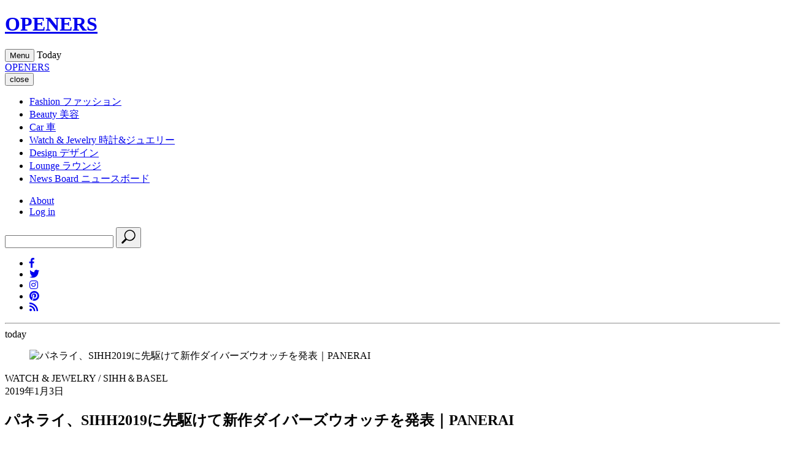

--- FILE ---
content_type: text/html;charset=UTF-8
request_url: https://openers.jp/watch-and-jewelry/watch-and-jewelry_sihh-and-basel/1722857
body_size: 48809
content:
<!DOCTYPE html>
<html>
    <head>
        <!-- headタグ内の上部に挿入されます -->

<!-- Google Tag Manager -->
<script>(function(w,d,s,l,i){w[l]=w[l]||[];w[l].push({'gtm.start':
new Date().getTime(),event:'gtm.js'});var f=d.getElementsByTagName(s)[0],
j=d.createElement(s),dl=l!='dataLayer'?'&l='+l:'';j.async=true;j.src=
'https://www.googletagmanager.com/gtm.js?id='+i+dl;f.parentNode.insertBefore(j,f);
})(window,document,'script','dataLayer','GTM-PXVW7GD');</script>
<!-- End Google Tag Manager -->

<!-- Global site tag (gtag.js) - Google Analytics -->
<script async src="https://www.googletagmanager.com/gtag/js?id=UA-144622314-1"></script>
<script>
  window.dataLayer = window.dataLayer || [];
  function gtag(){dataLayer.push(arguments);}
  gtag('js', new Date());

  gtag('config', 'UA-144622314-1');
</script>

<!--craft.　広告スクリプト-->
<script src="https://gacraft.jp/publish/openers.js"></script>


<!-- 広告の読み込み -->
<!-- head内 DFP実装PC -->
<script async src="https://securepubads.g.doubleclick.net/tag/js/gpt.js"></script>
<script>
  window.googletag = window.googletag || {cmd: []};
  googletag.cmd.push(function() {
    googletag.defineSlot('/29814347/openers(1280x270)/openers_pc_1_1280x270', [1280, 270], 'div-gpt-ad-1582882779157-0').addService(googletag.pubads()).setCollapseEmptyDiv(true);
    googletag.defineSlot('/29814347/openers(1280x270)/openers_pc_2_1280x270', [1280, 270], 'div-gpt-ad-1582882845679-0').addService(googletag.pubads()).setCollapseEmptyDiv(true);
    googletag.defineSlot('/29814347/openers(1280x270)/openers_pc_3_300x250', [300, 250], 'div-gpt-ad-1582882875146-0').addService(googletag.pubads()).setCollapseEmptyDiv(true);
    googletag.defineSlot('/29814347/openers(1280x270)/openers_pc_4_300x600', [300, 600], 'div-gpt-ad-1582882903932-0').addService(googletag.pubads()).setCollapseEmptyDiv(true);
    googletag.defineSlot('/29814347/openers(1280x270)/openers_pc_5_300x600', [300, 600], 'div-gpt-ad-1582882929683-0').addService(googletag.pubads()).setCollapseEmptyDiv(true);
    googletag.pubads().enableSingleRequest();
    googletag.enableServices();
  });
</script>
<meta charset="UTF-8">
<link rel="stylesheet" media="screen" href="https://nrzrbfnxu4s7ucc9gsgt7ehg.global.ssl.fastly.net/clipkit/stylesheets/application-1.0.css?t=1769587610">
<link href="/resources/openers/OPENERS_O.png?t=1765515770" rel="shortcut icon" type="image/png">
<link rel="apple-touch-icon" href="/theme/openers/apple-touch-icon.png?t=1763445492">
<script src="https://nrzrbfnxu4s7ucc9gsgt7ehg.global.ssl.fastly.net/clipkit/javascripts/default-1.0.js?t=1751534820"></script>

<link rel="stylesheet" href="https://use.fontawesome.com/releases/v5.8.1/css/all.css" integrity="sha384-50oBUHEmvpQ+1lW4y57PTFmhCaXp0ML5d60M1M7uH2+nqUivzIebhndOJK28anvf" crossorigin="anonymous">
<link href="https://fonts.googleapis.com/css?family=EB+Garamond|Noto+Sans+JP:400,700|Noto+Serif+JP:400,600,700" rel="stylesheet">
<link rel="stylesheet" href="https://nrzrbfnxu4s7ucc9gsgt7ehg.global.ssl.fastly.net/theme/openers/trunk-ui-helper.css?t=1751534821" media="all">
<link rel="stylesheet" href="https://nrzrbfnxu4s7ucc9gsgt7ehg.global.ssl.fastly.net/theme/openers/style_desktop.css?t=1769587610" media="all">
<link rel="stylesheet" href="https://nrzrbfnxu4s7ucc9gsgt7ehg.global.ssl.fastly.net/theme/openers/rich-text.css?t=1763603207" media="all">


<script src="https://nrzrbfnxu4s7ucc9gsgt7ehg.global.ssl.fastly.net/theme/openers/I18n.js?t=1751534821"></script>
<script src="https://nrzrbfnxu4s7ucc9gsgt7ehg.global.ssl.fastly.net/theme/openers/jquery-3.3.1.min.js?t=1751534821"></script>


<meta name="ahrefs-site-verification" content="da626829958008f9d21eafcd7ada1557fc2ddfeb88ee92d8162fbe58f43ce10a">

<!-- headタグ内の下部に挿入されます -->

<!-- 以下Google ad managerの読み込み -->
<script>
  googletag.cmd.push(function() {
    googletag.defineSlot('/2062226/OPENERS/openers_pc_300x600', [300, 600], 'div-gpt-ad-1559198215504-0').addService(googletag.pubads());
    googletag.defineSlot('/2062226/OPENERS/openers_pc_1680x4800', [1680, 4800], 'div-gpt-ad-1559198247100-0').addService(googletag.pubads());
    googletag.defineSlot('/2062226/OPENERS/openers_pc_300x250', [300, 250], 'div-gpt-ad-1559198285667-0').addService(googletag.pubads());
    googletag.pubads().enableSingleRequest();
    googletag.enableServices();
  });
</script>

<!-- Facebook Pixel Code -->
<script>
!function(f,b,e,v,n,t,s)
{if(f.fbq)return;n=f.fbq=function(){n.callMethod?
n.callMethod.apply(n,arguments):n.queue.push(arguments)};
if(!f._fbq)f._fbq=n;n.push=n;n.loaded=!0;n.version='2.0';
n.queue=[];t=b.createElement(e);t.async=!0;
t.src=v;s=b.getElementsByTagName(e)[0];
s.parentNode.insertBefore(t,s)}(window, document,'script',
'https://connect.facebook.net/en_US/fbevents.js');
fbq('init', '243033039440999');
fbq('track', 'PageView');
</script>
<noscript><img height="1" width="1" style="display:none" src="https://www.facebook.com/tr?id=243033039440999&ev=PageView&noscript=1" /></noscript>
<!-- End Facebook Pixel Code -->

<!-- User Heat Tag -->
<script type="text/javascript">
(function(add, cla){window['UserHeatTag']=cla;window[cla]=window[cla]||function(){(window[cla].q=window[cla].q||[]).push(arguments)},window[cla].l=1*new Date();var ul=document.createElement('script');var tag = document.getElementsByTagName('script')[0];ul.async=1;ul.src=add;tag.parentNode.insertBefore(ul,tag);})('//uh.nakanohito.jp/uhj2/uh.js', '_uhtracker');_uhtracker({id:'uhNoRdeSbu'});
</script>
<!-- End User Heat Tag --><script src="//cdn.kaizenplatform.net/s/2b/2320461ee0fcf0.js?kz_namespace=kzs" charset="utf-8"></script>
        <script src="https://nrzrbfnxu4s7ucc9gsgt7ehg.global.ssl.fastly.net/theme/openers/slick.min.js?t=1751534821"></script>
        <link rel="stylesheet" href="https://nrzrbfnxu4s7ucc9gsgt7ehg.global.ssl.fastly.net/theme/openers/slick.css?t=1751534821">
        <link rel="stylesheet" href="https://nrzrbfnxu4s7ucc9gsgt7ehg.global.ssl.fastly.net/theme/openers/slick-theme.css?t=1751534821">
        <link rel="stylesheet" href="https://nrzrbfnxu4s7ucc9gsgt7ehg.global.ssl.fastly.net/theme/openers/carousel-caption.css?t=1765515771">
        <link rel="stylesheet" href="https://nrzrbfnxu4s7ucc9gsgt7ehg.global.ssl.fastly.net/theme/openers/runway.post.css?t=1766485624">
        <title>パネライ、SIHH2019に先駆けて新作ダイバーズウオッチを発表｜PANERAI - Web Magazine OPENERS(ウェブマガジン オウプナーズ)</title>
        <link rel="alternate" type="application/rss+xml" href="https://openers.jp/openers.rss" title="Web Magazine OPENERS(ウェブマガジン オウプナーズ)">
                <meta name="description" content="PANERAI｜パネライ海のチャンピオンをオマージュした新作「パネライ サブマーシブル クロノ ギョーム・ネリー エディション」パネライより、SIHH2019に先駆けて新作「パネライ サブマーシブル クロノ ギョーム・ネリー エディション」が発表された。フリーダイビングのチャンピオンとして世界記録を何度も樹立し、現在は素晴らしい海中写真や映像作品を手掛けるフランス人ダイバー、ギョーム・ネリー氏に敬意を捧げるモデルだ。Text by OZAKI Sayaka精確さとセクシーさを兼備したプロフェッショナルダイバーズパネライより、新しいプロフェッショナルダイバーズウオッチ「パネライ サブマーシブル クロノ ギョーム・ネリー エディション」がリリースされた。コンスタントウェイトフリーダイビングで4度世界記録を樹立し、2度世界チャンピオンに輝いたギョーム・ネリー氏のパフォーマンス、強さ、正確性にインスパイアを得たモデルだ。 現在ギョーム・ネリー氏は競技から離れ、海のアンバサダーとして素晴らし...">
        <meta name="keywords" content="ダイバーズウオッチ,ブルーウオッチ,SIHH2019,PANERAI,Watch and Jewelry TOPICS">
        <meta name="twitter:card" content="summary_large_image">
        <meta name="twitter:description" content="PANERAI｜パネライ海のチャンピオンをオマージュした新作「パネライ サブマーシブル クロノ ギョーム・ネリー エディション」パネライより、SIHH2019に先駆けて新作「パネライ サブマーシブル クロノ ギョーム・ネリー エディション」が発表された。フリーダイビングのチャンピオンとして世界記録を何度も樹立し、現在は素晴らしい海中写真や映像作品を手掛けるフランス人ダイバー、ギョーム・ネリー氏に敬意を捧げるモデルだ。Text by OZAKI Sayaka精確さとセクシーさを兼備したプロフェッショナルダイバーズパネライより、新しいプロフェッショナルダイバーズウオッチ「パネライ サブマーシブル クロノ ギョーム・ネリー エディション」がリリースされた。コンスタントウェイトフリーダイビングで4度世界記録を樹立し、2度世界チャンピオンに輝いたギョーム・ネリー氏のパフォーマンス、強さ、正確性にインスパイアを得たモデルだ。 現在ギョーム・ネリー氏は競技から離れ、海のアンバサダーとして素晴らし...">
        <meta name="twitter:domain" content="https://openers.jp">
        <meta name="twitter:title" content="パネライ、SIHH2019に先駆けて新作ダイバーズウオッチを発表｜PANERAI - Web Magazine OPENERS(ウェブマガジン オウプナーズ)">
        <meta name="twitter:image" content="https://openers.jp/articles/images/000/002/549/small/f7554b19-0bba-46fb-86a9-ab973a970c48.jpg">
        <meta property="og:site_name" content="Web Magazine OPENERS(ウェブマガジン オウプナーズ)">
        <meta property="og:description" content="PANERAI｜パネライ海のチャンピオンをオマージュした新作「パネライ サブマーシブル クロノ ギョーム・ネリー エディション」パネライより、SIHH2019に先駆けて新作「パネライ サブマーシブル クロノ ギョーム・ネリー エディション」が発表された。フリーダイビングのチャンピオンとして世界記録を何度も樹立し、現在は素晴らしい海中写真や映像作品を手掛けるフランス人ダイバー、ギョーム・ネリー氏に敬意を捧げるモデルだ。Text by OZAKI Sayaka精確さとセクシーさを兼備したプロフェッショナルダイバーズパネライより、新しいプロフェッショナルダイバーズウオッチ「パネライ サブマーシブル クロノ ギョーム・ネリー エディション」がリリースされた。コンスタントウェイトフリーダイビングで4度世界記録を樹立し、2度世界チャンピオンに輝いたギョーム・ネリー氏のパフォーマンス、強さ、正確性にインスパイアを得たモデルだ。 現在ギョーム・ネリー氏は競技から離れ、海のアンバサダーとして素晴らし...">
        <meta property="og:title" content="パネライ、SIHH2019に先駆けて新作ダイバーズウオッチを発表｜PANERAI">
        <meta property="og:type" content="article">
        <meta property="og:url" content="https://openers.jp/watch-and-jewelry/watch-and-jewelry_sihh-and-basel/1722857">
        <meta property="og:image" content="https://openers.jp/articles/images/000/002/549/small/f7554b19-0bba-46fb-86a9-ab973a970c48.jpg">
        <script type="application/ld+json">
        {
          "@context": "http://schema.org",
          "@type": "NewsArticle",
          "mainEntityOfPage":{
            "@type":"WebPage",
            "@id": "/watch-and-jewelry/watch-and-jewelry_sihh-and-basel/1722857"
          },
          "headline": "パネライ、SIHH2019に先駆けて新作ダイバーズウオッチを発表｜PANERAI",
          "image": {
            "@type": "ImageObject",
            "url": "/articles/images/000/002/549/small/f7554b19-0bba-46fb-86a9-ab973a970c48.jpg",
            "width": 800,
            "height": 600
          },
          "datePublished": "2019-01-03T03:37:55+09:00",
          "dateModified": "2019-01-03T03:37:55+09:00",
          "author": {
            "@type": "Person",
            "name": ""
          },
          "publisher": {
            "@type": "Organization",
            "name": "Web Magazine OPENERS(ウェブマガジン オウプナーズ)",
            "logo": {
              "@type": "ImageObject",
              "url": ""
            }
          },
          "description": "PANERAI｜パネライ海のチャンピオンをオマージュした新作「パネライ サブマーシブル クロノ ギョーム・ネリー エディション」パネライより、SIHH2019に先駆けて新作「パネライ サブマーシブル クロノ ギョーム・ネリー エディション」が発表された。フリーダイビングのチャンピオンとして世界記録を何度も樹立し、現在は素晴らしい海中写真や映像作品を手掛けるフランス人ダイバー、ギョーム・ネリー氏に敬意を捧げるモデルだ。Text by OZAKI Sayaka精確さとセクシーさを兼備したプロフェッショナルダイバーズパネライより、新しいプロフェッショナルダイバーズウオッチ「パネライ サブマーシブル クロノ ギョーム・ネリー エディション」がリリースされた。コンスタントウェイトフリーダイビングで4度世界記録を樹立し、2度世界チャンピオンに輝いたギョーム・ネリー氏のパフォーマンス、強さ、正確性にインスパイアを得たモデルだ。 現在ギョーム・ネリー氏は競技から離れ、海のアンバサダーとして素晴らし..."
        }
        </script>

                        <link rel="stylesheet" href="https://nrzrbfnxu4s7ucc9gsgt7ehg.global.ssl.fastly.net/theme/openers/add.css?t=1751534821">
        <link rel="stylesheet" href="https://nrzrbfnxu4s7ucc9gsgt7ehg.global.ssl.fastly.net/theme/openers/trunk-layouts.css?t=1751534821">
        <link rel="stylesheet" href="https://nrzrbfnxu4s7ucc9gsgt7ehg.global.ssl.fastly.net/theme/openers/trunk-ui-helper.css?t=1751534821">
        <link rel="stylesheet" href="https://nrzrbfnxu4s7ucc9gsgt7ehg.global.ssl.fastly.net/theme/openers/trunk-ui-parts.css?t=1751534821">
        <link rel="stylesheet" href="https://nrzrbfnxu4s7ucc9gsgt7ehg.global.ssl.fastly.net/theme/openers/trunk-ui-boxes.css?t=1751534821">
        <link rel="stylesheet" href="https://nrzrbfnxu4s7ucc9gsgt7ehg.global.ssl.fastly.net/theme/openers/trunk-pages.css?t=1751534821">
        
                <script>
        $(function(){
            $('a.disable').click(function(){
              return false;
            })
          });
        </script>
                    </head>
    <body id="article_page" class="">
                <!-- facebook -->
<div id="fb-root"></div>
<script async defer crossorigin="anonymous" src="https://connect.facebook.net/ja_JP/sdk.js#xfbml=1&version=v3.2"></script>
        <div id="wrap">

        <!-- header -->
<header id="header">
    <div class="body">
        <div class="container">
                        <!--site_title-->
            <h1 class="site_title">
                <a href="/" class="hv">OPENERS</a>
            </h1>
            
            <!--site_menu_btn-->
            <button id="site_menu_btn" class="drawer-toggle" type="button">
                <span class="icon">
                    <span></span>
                    <span></span>
                    <span></span>
                </span>
                <span class="txt">Menu</span>
            </button>

                        <time class="today">
                <span class="Today">Today</span>
                <span class="year"></span>
                <span class="month"></span>
                <span class="day"></span>
            </time>
                    </div>
    </div><!-- / body -->
</header>

                <!-- site_menu -->
        <div id="site_menu">
            <div class="container">

                <!-- ad-pc-menu -->
                
                <div class="title">
                    <!--site_title-->
                    <div class="site_title">
                        <a href="/" class="hv">OPENERS</a>
                    </div>
                    <!--close_btn-->
                    <button  class="close_btn drawer-toggle" type="button">
                        <span class="icon"></span>
                        <span class="txt">close</span>
                    </button>
                </div>

                <div class="drawer-nav">
                    <div class="body">
                        <nav>
                            <ul class="categories">
                                <li>
    <a href="/fashion">
                <span class="en">Fashion</span>
                        <span class="jp">ファッション</span>
            </a>
    </li>
<li>
    <a href="/beauty">
                <span class="en">Beauty</span>
                        <span class="jp">美容</span>
            </a>
    </li>
<li>
    <a href="/car">
                <span class="en">Car</span>
                        <span class="jp">車</span>
            </a>
    </li>
<li>
    <a href="/watch-and-jewelry">
                <span class="en">Watch &amp; Jewelry</span>
                        <span class="jp">時計&amp;ジュエリー</span>
            </a>
    </li>
<li>
    <a href="/design">
                <span class="en">Design</span>
                        <span class="jp">デザイン</span>
            </a>
    </li>
<li>
    <a href="/lounge">
                <span class="en">Lounge</span>
                        <span class="jp">ラウンジ</span>
            </a>
    </li>
<li>
    <a href="/news">
                <span class="en">News Board</span>
                        <span class="jp">ニュースボード</span>
            </a>
</li>
                            </ul>

                            <ul class="etc">
                                <li><a href="/about">About</a></li>
                                                                <li><a href="/login">Log in</a></li>
                                                            </ul>
                        </nav>
                        <div class="search">
                            <form action="/search" role="search">
                                <input type="text" placeholder="" name="q" value="">
                                <button type="submit">
                                    <svg xmlns="http://www.w3.org/2000/svg" viewbox="0 0 25 25" width="25" height="25">
                                        <path d="M21.1,16.6c3.5-3.5,3.5-9.2,0-12.7s-9.2-3.5-12.7,0C5.2,7,4.9,12,7.4,15.5l-5.7,5.7c-0.6,0.6-0.6,1.5,0,2.1s1.5,0.6,2.1,0                                            l5.7-5.7C13,20.1,18,19.8,21.1,16.6z M9.4,15.6C6.5,12.6,6.5,7.9,9.4,5C12.4,2,17.1,2,20,5s2.9,7.7,0,10                                            C17.1,18.5,12.4,18.5,9.4,15.6z"/>
                                    </svg>
                                </button>
                            </form>
                        </div>
                        <ul class="sns_links">
                            <li><a href="https://www.facebook.com/OPENERS.jp" target="_blank"><i class="fab fa-facebook-f"></i></a></li>
<li><a href="https://twitter.com/OPENERS_jp" target="_blank"><i class="fab fa-twitter"></i></a></li>
<li><a href="https://www.instagram.com/openersjapan/" target="_blank"><i class="fab fa-instagram"></i></a></li>
<li><a href="https://www.pinterest.jp/openersjapan/" target="_blank"><i class="fab fa-pinterest"></i></a></li>
<li><a href="https://feedly.com/i/subscription/feed%2Fhttps%3A%2F%2Fopeners.jp%2Fmedia.rss"  target="_blank" ><i class="fas fa-rss"></i></a></li>
                        </ul>
                    </div><!-- / body -->

                    <time class="today">
                        <span class="day"></span>
                        <hr>
                        <span class="month"></span>
                        <span class="txt">today</span>
                    </time>
                </div>
            </div><!-- / container -->
        </div><!-- / site_menu -->

        <!--------------------------------------------------------------------
        CONTENTS
        ---------------------------------------------------------------------->

        <!-- main -->
        <main id="main" role="main">
            <div class="container article_infinite_scroll">
                <div class="articles">
                    <article class="article_content" id="1722857">
                                                <figure id="article_eye_catch">
                            <a class="img" data-filter="gallery-link">
                                <img class="lazyload ofi" data-src="https://nrzrbfnxu4s7ucc9gsgt7ehg.global.ssl.fastly.net/articles/images/000/002/549/original/f7554b19-0bba-46fb-86a9-ab973a970c48.jpg" alt="パネライ、SIHH2019に先駆けて新作ダイバーズウオッチを発表｜PANERAI" />
                            </a>
                        </figure>
                                                                        <div id="article_body">
                            <header id="article_header">
                                <div class="article_header__wrapper">
                                    <div class="article_header__wrapper_cate">
                                                                                WATCH &AMP; JEWELRY /
                                                                                SIHH＆BASEL                                    </div>
                                                                        <div class="article_header__wrapper_pub">2019年1月3日</div>
                                                                    </div>
                                <h1 class="title">パネライ、SIHH2019に先駆けて新作ダイバーズウオッチを発表｜PANERAI</h1>
                                                            </header>
                            <div class="article-item item_html" id="item" data-item-id="1681" data-item-type="ItemHtml">
                              <div class="item-body"><div class="lead_area"><br><h2 class="cnt_subtitle">PANERAI｜パネライ</h2><br><h2 class="cnt_title">海のチャンピオンをオマージュした新作「パネライ サブマーシブル <br>クロノ ギョーム・ネリー エディション」</h2><br>パネライより、SIHH2019に先駆けて新作「パネライ サブマーシブル クロノ ギョーム・ネリー エディション」が発表された。フリーダイビングのチャンピオンとして世界記録を何度も樹立し、現在は素晴らしい海中写真や映像作品を手掛けるフランス人ダイバー、ギョーム・ネリー氏に敬意を捧げるモデルだ。<br><p class="auth_name"><span class="credit writer">Text by OZAKI Sayaka</span></p><br><br></div><br><br><h2 class="cnt_subtitle">精確さとセクシーさを兼備したプロフェッショナルダイバーズ</h2><br><br>パネライより、新しいプロフェッショナルダイバーズウオッチ「パネライ サブマーシブル クロノ ギョーム・ネリー エディション」がリリースされた。コンスタントウェイトフリーダイビングで4度世界記録を樹立し、2度世界チャンピオンに輝いたギョーム・ネリー氏のパフォーマンス、強さ、正確性にインスパイアを得たモデルだ。<br><br><a href="/Gallery/1722856?gallery_page=2"><img src="https://nrzrbfnxu4s7ucc9gsgt7ehg.global.ssl.fastly.net/item_images/images/2018/12/1722856/3_PANERAI_OPENERS-670x391.jpg" alt="PANERAI｜パネライ" width="670" height="391" class="alignnone size-medium wp-image-1722863"></a><br><br> <br>現在ギョーム・ネリー氏は競技から離れ、海のアンバサダーとして素晴らしい海中写真や映像作品を制作しているが、この「パネライ サブマーシブル クロノ ギョーム・ネリー エディション」にもそのパフォーマンス、特筆すべき力強さ、そしてスポーティなデザインが融合されている。<br><br>潜水時間を計測できる逆回転防止ベゼルと水深約300m（30気圧）の防水機能を備え、ラフなテクチャーのシャークグレーダイアルと夜光ホワイトのアワーマーカーが、完璧なまでの視認性を確保。ねじ込み式ケースバックには、チャンピオンのサインと、彼が持つシングルブレスでの記録・水深126メートルの数字が刻印された。<br><br><div class="floatblock"><br><div><br><br>ケース素材はサテン仕上げのチタン製で、軽量かつ高い耐腐食性を誇る。ベゼルにあしらわれたセラミックディスク、針とストラップにはブルーを用いて海洋世界を表現。ムーブメントには、自動巻きP.9100キャリバーのフライバック・クロノグラフ機構が搭載され、8時位置のプッシュボタンで瞬時に帰零すると即座にクロノグラフの針がスタートし、10時位置のボタン操作でリセットが可能だ。また3日間のパワーリザーブを備えたこのムーブメントは、ヌーシャテルのマニュファクチュールで開発・製造している。<br><br>「パネライ サブマーシブル クロノ ギョーム・ネリー エディション」は精密でタフな機能と、軽やかさとセクシーさを兼備したモデルだ。<br><br></div><br><div><a href="/Gallery/1722856?gallery_page=3"><img src="https://nrzrbfnxu4s7ucc9gsgt7ehg.global.ssl.fastly.net/item_images/images/2018/12/1722856/05_PANERAI_OPENERS-260x391.jpg" alt="PANERAI｜パネライ" width="200" height="300" class="alignnone size-medium wp-image-1722866"></a><br></div><br></div><br><br><div class="floatblock"><br><div><a href="/Gallery/1722856?gallery_page=4"><img src="https://nrzrbfnxu4s7ucc9gsgt7ehg.global.ssl.fastly.net/item_images/images/2018/12/1722856/02_PANERAI_OPENERS-260x391.jpg" alt="PANERAI｜パネライ" width="200" height="300" class="alignnone size-medium wp-image-1722859"></a></div><br><div><br><br><p class="caption"><strong>パネライ サブマーシブル クロノ ギョーム・ネリー エディション</strong></p><br><br><p class="caption">Ref.｜PAM00982<br>ムーブメント｜自動巻き（パネライ自社製P.9100キャリバー）<br>パワーリザーブ｜72時間<br>機能｜時、分、スモールセコンド、潜水時間計測、フライバック・クロノグラフ、ゼロリセット<br>ケース径｜47mm<br>ケース素材｜Ti（サテン仕上げ）<br>ストラップ素材｜ラバー<br>防水｜30気圧<br>価格｜214万円（税別）<br>販売｜2019年6月予定</p><br><br><br></div><br></div><br><br><div class="article-contact"><br><div class="article-contact-head">問い合わせ先</div><br><div class="article-contact-deta"><br><p class="article-contact-name">オフィチーネ パネライ</p><br><p class="article-contact-tel"><span class="text-freedialicon">0120-18-7110</span></p><br><p class="article-contact-url"><a href="http://www.panerai.com/" rel="noopener" target="_blank" class="runway-link">http://www.panerai.com/</a></p><br></div><br></div></div>
                                      
                              
                              
                                                            
             
                             </div>
                            <div class="post-pager">
                                                            </div>

                                                        <div class="article-item item_link_gallery" id="" data-item-id="item" data-item-type="ItemLinkGallery">
                                <a href="?gallery_index=1">
                                    <span class="en">Photo Gallery</span>
                                    <span class="jp">フォトギャラリー</span>
                                </a>
                            </div>
                            
                        </div><!-- / article_body-->
                        <footer id="article_footer">
    <div class="layout_2columns">
        <div class="left_column">
            <!-- sns_share -->
            <ul class="sns_share">
                <li>
                    <div class="fb-share-button" data-href="https://openers.jp/watch-and-jewelry/watch-and-jewelry_sihh-and-basel/1722857" data-layout="button_count" data-size="small">
                        <a target="_blank" href="https://www.facebook.com/sharer/sharer.php?u=https%3A%2F%2Fwww.facebook.com%2FOPENERS.jp&amp;src=sdkpreparse" class="fb-xfbml-parse-ignore">シェア</a>
                    </div>
                </li>
                <li>
                    <a href="https://twitter.com/share?ref_src=twsrc%5Etfw" class="twitter-share-button" data-text="パネライ、SIHH2019に先駆けて新作ダイバーズウオッチを発表｜PANERAI" data-url="" data-show-count="false">Tweet</a><script async src="https://platform.twitter.com/widgets.js" charset="utf-8"></script>
                </li>
                <li>
                    <a data-pin-do="buttonBookmark" href="https://www.pinterest.com/pin/create/button/?url=https://openers.jp/watch-and-jewelry/watch-and-jewelry_sihh-and-basel/1722857"></a>
                </li>
            </ul>
                        <div class="tags">
                <header>TAG</header>
                <ul class="list">
                                                            <li><a href="/tags/%E3%83%80%E3%82%A4%E3%83%90%E3%83%BC%E3%82%BA%E3%82%A6%E3%82%AA%E3%83%83%E3%83%81">ダイバーズウオッチ</a></li>
                                                                                <li><a href="/tags/%E3%83%96%E3%83%AB%E3%83%BC%E3%82%A6%E3%82%AA%E3%83%83%E3%83%81">ブルーウオッチ</a></li>
                                                                                <li><a href="/tags/SIHH2019">SIHH2019</a></li>
                                                                                                                        <li><a href="/tags/Watch%20and%20Jewelry%20TOPICS">Watch and Jewelry TOPICS</a></li>
                                                        </ul>
            </div>
                        <div class="brands">
                <header>BRAND</header>
                <ul class="list">
                                                                                                                                                                                    <li><a href="/tags/PANERAI">PANERAI</a></li>
                                                                                                </ul>
            </div>

                        <!-- breadcrumb -->
            <div class="bread">
                <ul>
                    <li itemscope="itemscope" itemtype="http://data-vocabulary.org/Breadcrumb">
                        <a itemprop="url" href="/">
                            <span itemprop="title">HOME</span>
                        </a>
                    </li>
                                        <li itemscope="itemscope" itemtype="http://data-vocabulary.org/Breadcrumb">
                        <a itemprop="url" href="/watch-and-jewelry">
                            <span>WATCH &AMP; JEWELRY</span>
                        </a>
                    </li>
                                        <li itemscope="itemscope" itemtype="http://data-vocabulary.org/Breadcrumb">
                        <a itemprop="url" href="/watch-and-jewelry/watch-and-jewelry_sihh-and-basel">
                            <span>SIHH＆BASEL</span>
                        </a>
                    </li>
                    <li itemscope="itemscope" itemtype="http://data-vocabulary.org/Breadcrumb">
                        <a itemprop="url" href="/watch-and-jewelry/watch-and-jewelry_sihh-and-basel/1722857">
                            <span>パネライ、SIHH2019に先駆けて新作ダイバーズウオッチを発表｜PANERAI</span>
                        </a>
                    </li>
                </ul>
            </div>
            
                        <span class="category_link">
                                                                <a href="/watch-and-jewelry/brand"><span></span>BRAND  INDEX</a>
                                            </span>
            
            <div class="follow_us">
                <header>Follow us</header>
                <div class="description">OPENERS公式アカウントから最新情報をお届けします</div>
                <ul class="list">
                    <li><a href="https://www.facebook.com/OPENERS.jp" target="_blank"><i class="fab fa-facebook-f"></i></a></li>
<li><a href="https://twitter.com/OPENERS_jp" target="_blank"><i class="fab fa-twitter"></i></a></li>
<li><a href="https://www.instagram.com/openersjapan/" target="_blank"><i class="fab fa-instagram"></i></a></li>
<li><a href="https://www.pinterest.jp/openersjapan/" target="_blank"><i class="fab fa-pinterest"></i></a></li>
<li><a href="https://feedly.com/i/subscription/feed%2Fhttps%3A%2F%2Fopeners.jp%2Fmedia.rss"  target="_blank" ><i class="fas fa-rss"></i></a></li>
                </ul>
            </div>

                        <section class="related_articles">
                <header>
                    <h3 class="title">Related Articles</h3>
                    <span class="ruby">関連記事</span>
                </header>
                <div class="articles">
                                        <article>
    <div class="body">
        <figure>
            <a class="img hv" href="/watch-and-jewelry/watch-and-jewelry_watch-news/dGjmv5Bs">
                <img class="lazyload ofi" data-src="https://nrzrbfnxu4s7ucc9gsgt7ehg.global.ssl.fastly.net/images/thumbnail/resize/320x320/images/upload/2026/01/sndwxe9nmh8jcghcnt9nke93ix2usc5o.jpg" alt="ブロンズ素材で拡がる、ルミノール マリーナのこれからの可能性">
            </a>
                                </figure>

        <div class="txt">
            <h3 class="title -lowestHeight">
              <a href="/watch-and-jewelry/watch-and-jewelry_watch-news/dGjmv5Bs" class="">
                                ブロンズ素材で拡がる、ルミノール マリーナのこれからの可能性                              </a>
            </h3>

                        <span class="article__offer">　</span>
            
            <div class="description">
    PANERAI｜ルミノール マリーナ ブロンゾ PAM01678
パネライから「ルミノール マリーナ ブロンゾ PAM01678」が登場し</div>
        </div>
    </div><!-- / body -->
</article>
                                        <article>
    <div class="body">
        <figure>
            <a class="img hv" href="/watch-and-jewelry/watch-and-jewelry_watch-news/4lGdt">
                <img class="lazyload ofi" data-src="https://nrzrbfnxu4s7ucc9gsgt7ehg.global.ssl.fastly.net/images/thumbnail/resize/320x320/additional_values/value_images/000/319/736/small/d4b0e0e8-be77-4640-9ee4-d64936b0edf1.jpg" alt=" 100年続くパネライとイタリア海軍「マリーナミリターレ」の絆">
            </a>
                                </figure>

        <div class="txt">
            <h3 class="title -lowestHeight">
              <a href="/watch-and-jewelry/watch-and-jewelry_watch-news/4lGdt" class="">
                                 100年続くパネライとイタリア海軍「マリーナミリターレ」の絆                              </a>
            </h3>

                        <span class="article__offer">　</span>
            
            <div class="description">
    パネライがイタリア海軍「マリーナミリターレ」との長年にわたる歴史的パートナーシップを記念し、新作「サブマーシブル マリーナミリターレ」2モデ</div>
        </div>
    </div><!-- / body -->
</article>
                                        <article>
    <div class="body">
        <figure>
            <a class="img hv" href="/watch-and-jewelry/watch-and-jewelry_watch-news/JFsgZ">
                <img class="lazyload ofi" data-src="https://nrzrbfnxu4s7ucc9gsgt7ehg.global.ssl.fastly.net/images/thumbnail/resize/320x320/additional_values/value_images/000/313/425/small/c830edb9-4747-486a-9dc6-67c901bb65a0.jpg" alt="パネライとミリタリーの歴史を形にした「サブマーシブル クロノ マリーナミリターレ エクスペリエンス エディション PAM01699」">
            </a>
                                </figure>

        <div class="txt">
            <h3 class="title -lowestHeight">
              <a href="/watch-and-jewelry/watch-and-jewelry_watch-news/JFsgZ" class="">
                                パネライとミリタリーの歴史を形にした「サブマーシブル クロノ マリーナミリターレ エクスペリエンス エディション PAM01699」                              </a>
            </h3>

                        <span class="article__offer">　</span>
            
            <div class="description">
    パネライから、長年にわたり続くイタリア海軍との深い結びつきを象徴する特別なタイムピース「サブマーシブル クロノ マリーナミリターレ エクスペ</div>
        </div>
    </div><!-- / body -->
</article>
                                        <article>
    <div class="body">
        <figure>
            <a class="img hv" href="/watch-and-jewelry/watch-and-jewelry_watch-news/slS9b">
                <img class="lazyload ofi" data-src="https://nrzrbfnxu4s7ucc9gsgt7ehg.global.ssl.fastly.net/images/thumbnail/resize/320x320/additional_values/value_images/000/306/016/small/b41b4510-ef64-4639-8401-078f2dcb5301.jpg" alt="オリスがダイバーズウオッチと向き合った60年">
            </a>
                                </figure>

        <div class="txt">
            <h3 class="title -lowestHeight">
              <a href="/watch-and-jewelry/watch-and-jewelry_watch-news/slS9b" class="">
                                オリスがダイバーズウオッチと向き合った60年                              </a>
            </h3>

                        <span class="article__offer">　</span>
            
            <div class="description">
    オリスが、1965年に登場したダイバーズウオッチを復刻。幅のある逆回転防止ベゼルを備えるなど、アイコニックなディテールを現代の技術で再現して</div>
        </div>
    </div><!-- / body -->
</article>
                                    </div>
            </section>
                    </div>
        <div class="right_column"></div><!-- / right_column -->
    </div><!-- / layout_2columns -->
</footer>
                    </article>
                </div><!-- / articles -->
            </div>
        </main>
        <!--------------------------------------------------------------------
FOOTER
---------------------------------------------------------------------->

<footer id="footer">
    <div class="container">
        <div id="backtop">
            <div class="body">
                <a href="#">
                    <span class="txt">
                        <span>PAGE</span>
                        <span>TOP</span>
                    </span>
                    <span class="icon"></span>
                </a>
            </div>
        </div>

        <div class="wrap">
            <div class="site_title">
                <a href="#">
                    <span>Web Magazine</span>
                    <span class="title">OPENERS</span>
                </a>
            </div>

            <div class="search_sns">
                <div class="search">
                    <form action="/search" role="search">
                        <input type="text" placeholder="" name="q" value="">
                        <button type="submit">
                            <svg xmlns="http://www.w3.org/2000/svg" viewbox="0 0 25 25" width="25" height="25">
                                <path d="M21.1,16.6c3.5-3.5,3.5-9.2,0-12.7s-9.2-3.5-12.7,0C5.2,7,4.9,12,7.4,15.5l-5.7,5.7c-0.6,0.6-0.6,1.5,0,2.1s1.5,0.6,2.1,0                                    l5.7-5.7C13,20.1,18,19.8,21.1,16.6z M9.4,15.6C6.5,12.6,6.5,7.9,9.4,5C12.4,2,17.1,2,20,5s2.9,7.7,0,10.6                                    C17.1,18.5,12.4,18.5,9.4,15.6z"/>
                            </svg>
                        </button>
                    </form>
                </div>

                <ul class="sns_links">
                    <li><a href="https://www.facebook.com/OPENERS.jp" target="_blank"><i class="fab fa-facebook-f"></i></a></li>
<li><a href="https://twitter.com/OPENERS_jp" target="_blank"><i class="fab fa-twitter"></i></a></li>
<li><a href="https://www.instagram.com/openersjapan/" target="_blank"><i class="fab fa-instagram"></i></a></li>
<li><a href="https://www.pinterest.jp/openersjapan/" target="_blank"><i class="fab fa-pinterest"></i></a></li>
<li><a href="https://feedly.com/i/subscription/feed%2Fhttps%3A%2F%2Fopeners.jp%2Fmedia.rss"  target="_blank" ><i class="fas fa-rss"></i></a></li>
                </ul>
            </div>
        </div>

        <div class="categories">
            <ul>
                <li>
    <a href="/fashion">
                <span class="en">Fashion</span>
                    </a>
        <ul>
        <li><a href="/fashion/fashion_men">MEN</a></li>
        <li><a href="/fashion/fashion_women">WOMEN</a></li>
        <li><a href="/fashion/fashion_news">NEWS</a></li>
        <li><a href="/fashion/fashion_collection">COLLECTION</a></li>
        <li><a href="/fashion/fashion_features">FEATURES</a></li>
        <li><a href="/fashion/fashion_celebrity-snap">CELEBRITY SNAP</a></li>
            <li><a href="/fashion/brand">BRAND INDEX</a></li>
    </ul>
    </li>
<li>
    <a href="/beauty">
                <span class="en">Beauty</span>
                    </a>
        <ul>
        <li><a href="/beauty/beauty_news">NEWS</a></li>
        <li><a href="/beauty/beauty_men">MEN</a></li>
        <li><a href="/beauty/beauty_features">FEATURES</a></li>
        <li><a href="/beauty/beauty_the-experts">THE EXPERTS</a></li>
            <li><a href="/beauty/brand">BRAND INDEX</a></li>
    </ul>
    </li>
<li>
    <a href="/car">
                <span class="en">Car</span>
                    </a>
        <ul>
        <li><a href="/car/car_news">NEWS</a></li>
        <li><a href="/car/car_features">FEATURES</a></li>
        <li><a href="/car/car_motor-show">MOTOR SHOW</a></li>
        <li><a href="/car/car_long-term-report">LONG TERM REPORT</a></li>
        <li><a href="/car/car_impression">IMPRESSION</a></li>
            <li><a href="/car/brand">BRAND INDEX</a></li>
    </ul>
    </li>
<li>
    <a href="/watch-and-jewelry">
                <span class="en">Watch &amp; Jewelry</span>
                    </a>
        <ul>
        <li><a href="/watch-and-jewelry/watch-and-jewelry_watch-news">WATCH NEWS</a></li>
        <li><a href="/watch-and-jewelry/watch-and-jewelry_jewelry-news">JEWELRY NEWS</a></li>
        <li><a href="/watch-and-jewelry/watch-and-jewelry_features">FEATURES</a></li>
        <li><a href="/watch-and-jewelry/watch-and-jewelry_sihh-and-basel">SIHH＆BASEL</a></li>
            <li><a href="/watch-and-jewelry/brand">BRAND INDEX</a></li>
    </ul>
    </li>
<li>
    <a href="/design">
                <span class="en">Design</span>
                    </a>
        <ul>
        <li><a href="/design/design_features">FEATURES</a></li>
        <li><a href="/design/design_interior">INTERIOR</a></li>
        <li><a href="/design/design_product">PRODUCT</a></li>
        <li><a href="/design/design_architecture">ARCHITECTURE</a></li>
        <li><a href="/design/design_digital">DIGITAL</a></li>
            <li><a href="/design/brand">BRAND INDEX</a></li>
    </ul>
    </li>
<li>
    <a href="/lounge">
                <span class="en">Lounge</span>
                    </a>
        <ul>
        <li><a href="/lounge/lounge_travel">TRAVEL</a></li>
        <li><a href="/lounge/lounge_eat">EAT</a></li>
        <li><a href="/lounge/lounge_movie">MOVIE</a></li>
        <li><a href="/lounge/lounge_art">ART</a></li>
        <li><a href="/lounge/lounge_music">MUSIC</a></li>
        <li><a href="/lounge/lounge_book">BOOK</a></li>
        <li><a href="/lounge/lounge_features">FEATURES</a></li>
        </ul>
    </li>
<li>
    <a href="/news">
                <span class="en">News Board</span>
                    </a>
</li>
            </ul>
        </div>

        <ul class="etc">
    <li><a href="/login">ログイン</a></li>
    <li><a href="https://contrappunto.co.jp" target="_blank">会社概要</a></li>
  <li><a href="/site-policy">サイトポリシー</a></li>
  <li><a href="https://contrappunto.co.jp/privacypolicy" target="_blank">プライバシーポリシー</a></li>
  <li><a href="/ad-contact">広告掲載のお問い合わせ</a></li>
  <li><a href="/contact">ご意見ご要望はこちら</a></li>
  <li><a href="/recruit">採用情報</a></li>
</ul>
        <span class="note">web magazine "OPENERS"に掲載されている記事・写真の 無断転載を禁じます。</span>
        <span class="copyright">copyright 2006-2026 ContrappuntoNippon Inc.</span>
        <div id="rss"></div>
    </div>
</footer>

        </div><!-- / wrap -->

    <!-- bodyタグ内の下部に挿入されます -->

<!-- add -->
<script src="https://nrzrbfnxu4s7ucc9gsgt7ehg.global.ssl.fastly.net/theme/openers/drawer.min.js?t=1751534821"></script>
<script src="https://nrzrbfnxu4s7ucc9gsgt7ehg.global.ssl.fastly.net/theme/openers/iscroll.js?t=1751534821"></script>
<script src="https://nrzrbfnxu4s7ucc9gsgt7ehg.global.ssl.fastly.net/theme/openers/imagesloaded.pkgd.min.js?t=1751534821"></script>
<script src="https://nrzrbfnxu4s7ucc9gsgt7ehg.global.ssl.fastly.net/theme/openers/slick.min.js?t=1751534821"></script>
<script src="https://nrzrbfnxu4s7ucc9gsgt7ehg.global.ssl.fastly.net/theme/openers/ofi.min.js?t=1751534821"></script>
<script src="https://nrzrbfnxu4s7ucc9gsgt7ehg.global.ssl.fastly.net/theme/openers/infinite-scroll.pkgd.min.js?t=1751534821"></script>
<script src="https://nrzrbfnxu4s7ucc9gsgt7ehg.global.ssl.fastly.net/theme/openers/behavior_desktop.js?t=1751534821"></script>
<script src="https://nrzrbfnxu4s7ucc9gsgt7ehg.global.ssl.fastly.net/theme/openers/rss.js?t=1751534821" async></script>

<script src="https://nrzrbfnxu4s7ucc9gsgt7ehg.global.ssl.fastly.net/theme/openers/lazyload.min.js?t=1751534821"></script>
<script>
  $(function() {
    $("img.lazyload").lazyload();
  });
</script>


<!-- pintrest -->
<script async defer src="//assets.pinterest.com/js/pinit.js" data-pin-build="parsePins"></script>
<script src="https://nrzrbfnxu4s7ucc9gsgt7ehg.global.ssl.fastly.net/clipkit/javascripts/application-1.0.js?t=1751534820" async></script>
<script src="https://nrzrbfnxu4s7ucc9gsgt7ehg.global.ssl.fastly.net/clipkit/javascripts/application-mobile-1.0.js?t=1751534820" async></script>
        </body>
        <!-- pv event -->
    <script id="crf-cms-pv-event" data-post-id="804">
    window.addEventListener('load', function()
    {
        var script = document.getElementById('crf-cms-pv-event');
        if(!script)
        {
            return;
        }
        var http = new XMLHttpRequest();
        http.open('post', '/api/v1/pageview');
        var data = {};
        data.url = "" + location.href;
        data.post_id = script.getAttribute('data-post-id');
        http.setRequestHeader('content-type', 'application/json');
        http.send(JSON.stringify(data));
    });
    </script>
    <script>
    $(function()
    {
        $('.customstyle-carousel').slick({
            dots: true,
            arrows: true,
            adaptiveHeight: true,
            infinite: true,
            speed: 300,
            slidesToShow: 1,
            slidesToScroll: 1
        });
    });
    </script>
</html>